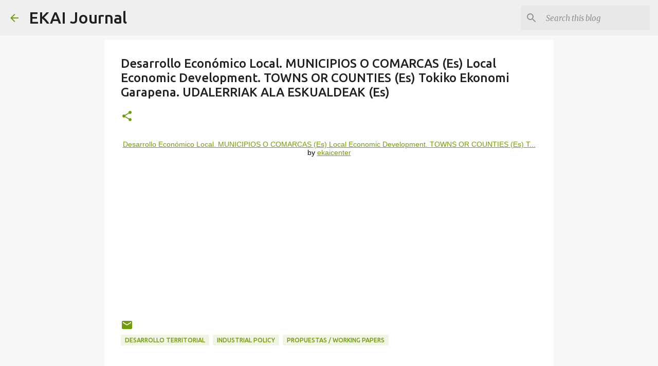

--- FILE ---
content_type: text/html; charset=utf-8
request_url: https://www.google.com/recaptcha/api2/aframe
body_size: 268
content:
<!DOCTYPE HTML><html><head><meta http-equiv="content-type" content="text/html; charset=UTF-8"></head><body><script nonce="8q0FWydjLmOA0TRW21CjRA">/** Anti-fraud and anti-abuse applications only. See google.com/recaptcha */ try{var clients={'sodar':'https://pagead2.googlesyndication.com/pagead/sodar?'};window.addEventListener("message",function(a){try{if(a.source===window.parent){var b=JSON.parse(a.data);var c=clients[b['id']];if(c){var d=document.createElement('img');d.src=c+b['params']+'&rc='+(localStorage.getItem("rc::a")?sessionStorage.getItem("rc::b"):"");window.document.body.appendChild(d);sessionStorage.setItem("rc::e",parseInt(sessionStorage.getItem("rc::e")||0)+1);localStorage.setItem("rc::h",'1768650789956');}}}catch(b){}});window.parent.postMessage("_grecaptcha_ready", "*");}catch(b){}</script></body></html>